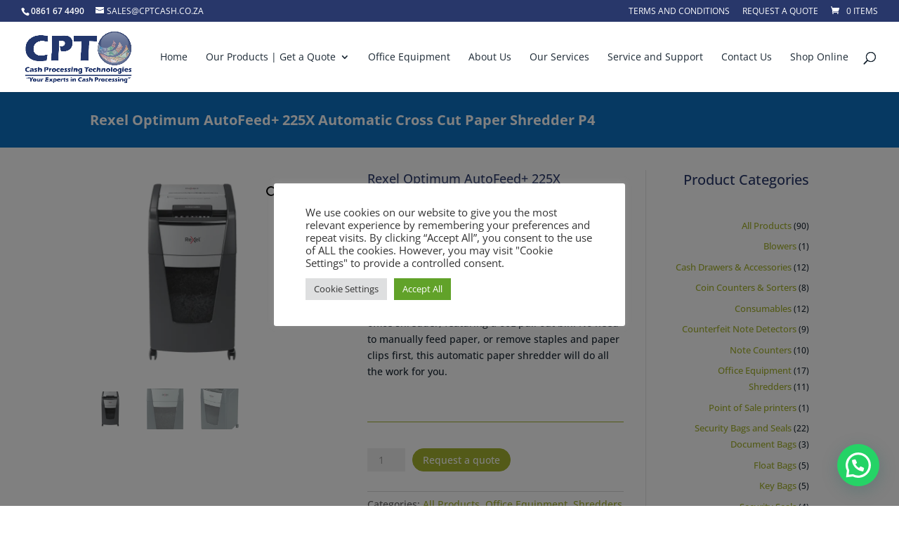

--- FILE ---
content_type: text/html; charset=utf-8
request_url: https://www.google.com/recaptcha/api2/anchor?ar=1&k=6LfmHMsoAAAAADimKUVX6yJ5qMidTi7LQ6RBamZs&co=aHR0cHM6Ly9jcHRjYXNoLmNvLnphOjQ0Mw..&hl=en&v=N67nZn4AqZkNcbeMu4prBgzg&theme=light&size=normal&anchor-ms=20000&execute-ms=30000&cb=b1cgu6yaq7qc
body_size: 49316
content:
<!DOCTYPE HTML><html dir="ltr" lang="en"><head><meta http-equiv="Content-Type" content="text/html; charset=UTF-8">
<meta http-equiv="X-UA-Compatible" content="IE=edge">
<title>reCAPTCHA</title>
<style type="text/css">
/* cyrillic-ext */
@font-face {
  font-family: 'Roboto';
  font-style: normal;
  font-weight: 400;
  font-stretch: 100%;
  src: url(//fonts.gstatic.com/s/roboto/v48/KFO7CnqEu92Fr1ME7kSn66aGLdTylUAMa3GUBHMdazTgWw.woff2) format('woff2');
  unicode-range: U+0460-052F, U+1C80-1C8A, U+20B4, U+2DE0-2DFF, U+A640-A69F, U+FE2E-FE2F;
}
/* cyrillic */
@font-face {
  font-family: 'Roboto';
  font-style: normal;
  font-weight: 400;
  font-stretch: 100%;
  src: url(//fonts.gstatic.com/s/roboto/v48/KFO7CnqEu92Fr1ME7kSn66aGLdTylUAMa3iUBHMdazTgWw.woff2) format('woff2');
  unicode-range: U+0301, U+0400-045F, U+0490-0491, U+04B0-04B1, U+2116;
}
/* greek-ext */
@font-face {
  font-family: 'Roboto';
  font-style: normal;
  font-weight: 400;
  font-stretch: 100%;
  src: url(//fonts.gstatic.com/s/roboto/v48/KFO7CnqEu92Fr1ME7kSn66aGLdTylUAMa3CUBHMdazTgWw.woff2) format('woff2');
  unicode-range: U+1F00-1FFF;
}
/* greek */
@font-face {
  font-family: 'Roboto';
  font-style: normal;
  font-weight: 400;
  font-stretch: 100%;
  src: url(//fonts.gstatic.com/s/roboto/v48/KFO7CnqEu92Fr1ME7kSn66aGLdTylUAMa3-UBHMdazTgWw.woff2) format('woff2');
  unicode-range: U+0370-0377, U+037A-037F, U+0384-038A, U+038C, U+038E-03A1, U+03A3-03FF;
}
/* math */
@font-face {
  font-family: 'Roboto';
  font-style: normal;
  font-weight: 400;
  font-stretch: 100%;
  src: url(//fonts.gstatic.com/s/roboto/v48/KFO7CnqEu92Fr1ME7kSn66aGLdTylUAMawCUBHMdazTgWw.woff2) format('woff2');
  unicode-range: U+0302-0303, U+0305, U+0307-0308, U+0310, U+0312, U+0315, U+031A, U+0326-0327, U+032C, U+032F-0330, U+0332-0333, U+0338, U+033A, U+0346, U+034D, U+0391-03A1, U+03A3-03A9, U+03B1-03C9, U+03D1, U+03D5-03D6, U+03F0-03F1, U+03F4-03F5, U+2016-2017, U+2034-2038, U+203C, U+2040, U+2043, U+2047, U+2050, U+2057, U+205F, U+2070-2071, U+2074-208E, U+2090-209C, U+20D0-20DC, U+20E1, U+20E5-20EF, U+2100-2112, U+2114-2115, U+2117-2121, U+2123-214F, U+2190, U+2192, U+2194-21AE, U+21B0-21E5, U+21F1-21F2, U+21F4-2211, U+2213-2214, U+2216-22FF, U+2308-230B, U+2310, U+2319, U+231C-2321, U+2336-237A, U+237C, U+2395, U+239B-23B7, U+23D0, U+23DC-23E1, U+2474-2475, U+25AF, U+25B3, U+25B7, U+25BD, U+25C1, U+25CA, U+25CC, U+25FB, U+266D-266F, U+27C0-27FF, U+2900-2AFF, U+2B0E-2B11, U+2B30-2B4C, U+2BFE, U+3030, U+FF5B, U+FF5D, U+1D400-1D7FF, U+1EE00-1EEFF;
}
/* symbols */
@font-face {
  font-family: 'Roboto';
  font-style: normal;
  font-weight: 400;
  font-stretch: 100%;
  src: url(//fonts.gstatic.com/s/roboto/v48/KFO7CnqEu92Fr1ME7kSn66aGLdTylUAMaxKUBHMdazTgWw.woff2) format('woff2');
  unicode-range: U+0001-000C, U+000E-001F, U+007F-009F, U+20DD-20E0, U+20E2-20E4, U+2150-218F, U+2190, U+2192, U+2194-2199, U+21AF, U+21E6-21F0, U+21F3, U+2218-2219, U+2299, U+22C4-22C6, U+2300-243F, U+2440-244A, U+2460-24FF, U+25A0-27BF, U+2800-28FF, U+2921-2922, U+2981, U+29BF, U+29EB, U+2B00-2BFF, U+4DC0-4DFF, U+FFF9-FFFB, U+10140-1018E, U+10190-1019C, U+101A0, U+101D0-101FD, U+102E0-102FB, U+10E60-10E7E, U+1D2C0-1D2D3, U+1D2E0-1D37F, U+1F000-1F0FF, U+1F100-1F1AD, U+1F1E6-1F1FF, U+1F30D-1F30F, U+1F315, U+1F31C, U+1F31E, U+1F320-1F32C, U+1F336, U+1F378, U+1F37D, U+1F382, U+1F393-1F39F, U+1F3A7-1F3A8, U+1F3AC-1F3AF, U+1F3C2, U+1F3C4-1F3C6, U+1F3CA-1F3CE, U+1F3D4-1F3E0, U+1F3ED, U+1F3F1-1F3F3, U+1F3F5-1F3F7, U+1F408, U+1F415, U+1F41F, U+1F426, U+1F43F, U+1F441-1F442, U+1F444, U+1F446-1F449, U+1F44C-1F44E, U+1F453, U+1F46A, U+1F47D, U+1F4A3, U+1F4B0, U+1F4B3, U+1F4B9, U+1F4BB, U+1F4BF, U+1F4C8-1F4CB, U+1F4D6, U+1F4DA, U+1F4DF, U+1F4E3-1F4E6, U+1F4EA-1F4ED, U+1F4F7, U+1F4F9-1F4FB, U+1F4FD-1F4FE, U+1F503, U+1F507-1F50B, U+1F50D, U+1F512-1F513, U+1F53E-1F54A, U+1F54F-1F5FA, U+1F610, U+1F650-1F67F, U+1F687, U+1F68D, U+1F691, U+1F694, U+1F698, U+1F6AD, U+1F6B2, U+1F6B9-1F6BA, U+1F6BC, U+1F6C6-1F6CF, U+1F6D3-1F6D7, U+1F6E0-1F6EA, U+1F6F0-1F6F3, U+1F6F7-1F6FC, U+1F700-1F7FF, U+1F800-1F80B, U+1F810-1F847, U+1F850-1F859, U+1F860-1F887, U+1F890-1F8AD, U+1F8B0-1F8BB, U+1F8C0-1F8C1, U+1F900-1F90B, U+1F93B, U+1F946, U+1F984, U+1F996, U+1F9E9, U+1FA00-1FA6F, U+1FA70-1FA7C, U+1FA80-1FA89, U+1FA8F-1FAC6, U+1FACE-1FADC, U+1FADF-1FAE9, U+1FAF0-1FAF8, U+1FB00-1FBFF;
}
/* vietnamese */
@font-face {
  font-family: 'Roboto';
  font-style: normal;
  font-weight: 400;
  font-stretch: 100%;
  src: url(//fonts.gstatic.com/s/roboto/v48/KFO7CnqEu92Fr1ME7kSn66aGLdTylUAMa3OUBHMdazTgWw.woff2) format('woff2');
  unicode-range: U+0102-0103, U+0110-0111, U+0128-0129, U+0168-0169, U+01A0-01A1, U+01AF-01B0, U+0300-0301, U+0303-0304, U+0308-0309, U+0323, U+0329, U+1EA0-1EF9, U+20AB;
}
/* latin-ext */
@font-face {
  font-family: 'Roboto';
  font-style: normal;
  font-weight: 400;
  font-stretch: 100%;
  src: url(//fonts.gstatic.com/s/roboto/v48/KFO7CnqEu92Fr1ME7kSn66aGLdTylUAMa3KUBHMdazTgWw.woff2) format('woff2');
  unicode-range: U+0100-02BA, U+02BD-02C5, U+02C7-02CC, U+02CE-02D7, U+02DD-02FF, U+0304, U+0308, U+0329, U+1D00-1DBF, U+1E00-1E9F, U+1EF2-1EFF, U+2020, U+20A0-20AB, U+20AD-20C0, U+2113, U+2C60-2C7F, U+A720-A7FF;
}
/* latin */
@font-face {
  font-family: 'Roboto';
  font-style: normal;
  font-weight: 400;
  font-stretch: 100%;
  src: url(//fonts.gstatic.com/s/roboto/v48/KFO7CnqEu92Fr1ME7kSn66aGLdTylUAMa3yUBHMdazQ.woff2) format('woff2');
  unicode-range: U+0000-00FF, U+0131, U+0152-0153, U+02BB-02BC, U+02C6, U+02DA, U+02DC, U+0304, U+0308, U+0329, U+2000-206F, U+20AC, U+2122, U+2191, U+2193, U+2212, U+2215, U+FEFF, U+FFFD;
}
/* cyrillic-ext */
@font-face {
  font-family: 'Roboto';
  font-style: normal;
  font-weight: 500;
  font-stretch: 100%;
  src: url(//fonts.gstatic.com/s/roboto/v48/KFO7CnqEu92Fr1ME7kSn66aGLdTylUAMa3GUBHMdazTgWw.woff2) format('woff2');
  unicode-range: U+0460-052F, U+1C80-1C8A, U+20B4, U+2DE0-2DFF, U+A640-A69F, U+FE2E-FE2F;
}
/* cyrillic */
@font-face {
  font-family: 'Roboto';
  font-style: normal;
  font-weight: 500;
  font-stretch: 100%;
  src: url(//fonts.gstatic.com/s/roboto/v48/KFO7CnqEu92Fr1ME7kSn66aGLdTylUAMa3iUBHMdazTgWw.woff2) format('woff2');
  unicode-range: U+0301, U+0400-045F, U+0490-0491, U+04B0-04B1, U+2116;
}
/* greek-ext */
@font-face {
  font-family: 'Roboto';
  font-style: normal;
  font-weight: 500;
  font-stretch: 100%;
  src: url(//fonts.gstatic.com/s/roboto/v48/KFO7CnqEu92Fr1ME7kSn66aGLdTylUAMa3CUBHMdazTgWw.woff2) format('woff2');
  unicode-range: U+1F00-1FFF;
}
/* greek */
@font-face {
  font-family: 'Roboto';
  font-style: normal;
  font-weight: 500;
  font-stretch: 100%;
  src: url(//fonts.gstatic.com/s/roboto/v48/KFO7CnqEu92Fr1ME7kSn66aGLdTylUAMa3-UBHMdazTgWw.woff2) format('woff2');
  unicode-range: U+0370-0377, U+037A-037F, U+0384-038A, U+038C, U+038E-03A1, U+03A3-03FF;
}
/* math */
@font-face {
  font-family: 'Roboto';
  font-style: normal;
  font-weight: 500;
  font-stretch: 100%;
  src: url(//fonts.gstatic.com/s/roboto/v48/KFO7CnqEu92Fr1ME7kSn66aGLdTylUAMawCUBHMdazTgWw.woff2) format('woff2');
  unicode-range: U+0302-0303, U+0305, U+0307-0308, U+0310, U+0312, U+0315, U+031A, U+0326-0327, U+032C, U+032F-0330, U+0332-0333, U+0338, U+033A, U+0346, U+034D, U+0391-03A1, U+03A3-03A9, U+03B1-03C9, U+03D1, U+03D5-03D6, U+03F0-03F1, U+03F4-03F5, U+2016-2017, U+2034-2038, U+203C, U+2040, U+2043, U+2047, U+2050, U+2057, U+205F, U+2070-2071, U+2074-208E, U+2090-209C, U+20D0-20DC, U+20E1, U+20E5-20EF, U+2100-2112, U+2114-2115, U+2117-2121, U+2123-214F, U+2190, U+2192, U+2194-21AE, U+21B0-21E5, U+21F1-21F2, U+21F4-2211, U+2213-2214, U+2216-22FF, U+2308-230B, U+2310, U+2319, U+231C-2321, U+2336-237A, U+237C, U+2395, U+239B-23B7, U+23D0, U+23DC-23E1, U+2474-2475, U+25AF, U+25B3, U+25B7, U+25BD, U+25C1, U+25CA, U+25CC, U+25FB, U+266D-266F, U+27C0-27FF, U+2900-2AFF, U+2B0E-2B11, U+2B30-2B4C, U+2BFE, U+3030, U+FF5B, U+FF5D, U+1D400-1D7FF, U+1EE00-1EEFF;
}
/* symbols */
@font-face {
  font-family: 'Roboto';
  font-style: normal;
  font-weight: 500;
  font-stretch: 100%;
  src: url(//fonts.gstatic.com/s/roboto/v48/KFO7CnqEu92Fr1ME7kSn66aGLdTylUAMaxKUBHMdazTgWw.woff2) format('woff2');
  unicode-range: U+0001-000C, U+000E-001F, U+007F-009F, U+20DD-20E0, U+20E2-20E4, U+2150-218F, U+2190, U+2192, U+2194-2199, U+21AF, U+21E6-21F0, U+21F3, U+2218-2219, U+2299, U+22C4-22C6, U+2300-243F, U+2440-244A, U+2460-24FF, U+25A0-27BF, U+2800-28FF, U+2921-2922, U+2981, U+29BF, U+29EB, U+2B00-2BFF, U+4DC0-4DFF, U+FFF9-FFFB, U+10140-1018E, U+10190-1019C, U+101A0, U+101D0-101FD, U+102E0-102FB, U+10E60-10E7E, U+1D2C0-1D2D3, U+1D2E0-1D37F, U+1F000-1F0FF, U+1F100-1F1AD, U+1F1E6-1F1FF, U+1F30D-1F30F, U+1F315, U+1F31C, U+1F31E, U+1F320-1F32C, U+1F336, U+1F378, U+1F37D, U+1F382, U+1F393-1F39F, U+1F3A7-1F3A8, U+1F3AC-1F3AF, U+1F3C2, U+1F3C4-1F3C6, U+1F3CA-1F3CE, U+1F3D4-1F3E0, U+1F3ED, U+1F3F1-1F3F3, U+1F3F5-1F3F7, U+1F408, U+1F415, U+1F41F, U+1F426, U+1F43F, U+1F441-1F442, U+1F444, U+1F446-1F449, U+1F44C-1F44E, U+1F453, U+1F46A, U+1F47D, U+1F4A3, U+1F4B0, U+1F4B3, U+1F4B9, U+1F4BB, U+1F4BF, U+1F4C8-1F4CB, U+1F4D6, U+1F4DA, U+1F4DF, U+1F4E3-1F4E6, U+1F4EA-1F4ED, U+1F4F7, U+1F4F9-1F4FB, U+1F4FD-1F4FE, U+1F503, U+1F507-1F50B, U+1F50D, U+1F512-1F513, U+1F53E-1F54A, U+1F54F-1F5FA, U+1F610, U+1F650-1F67F, U+1F687, U+1F68D, U+1F691, U+1F694, U+1F698, U+1F6AD, U+1F6B2, U+1F6B9-1F6BA, U+1F6BC, U+1F6C6-1F6CF, U+1F6D3-1F6D7, U+1F6E0-1F6EA, U+1F6F0-1F6F3, U+1F6F7-1F6FC, U+1F700-1F7FF, U+1F800-1F80B, U+1F810-1F847, U+1F850-1F859, U+1F860-1F887, U+1F890-1F8AD, U+1F8B0-1F8BB, U+1F8C0-1F8C1, U+1F900-1F90B, U+1F93B, U+1F946, U+1F984, U+1F996, U+1F9E9, U+1FA00-1FA6F, U+1FA70-1FA7C, U+1FA80-1FA89, U+1FA8F-1FAC6, U+1FACE-1FADC, U+1FADF-1FAE9, U+1FAF0-1FAF8, U+1FB00-1FBFF;
}
/* vietnamese */
@font-face {
  font-family: 'Roboto';
  font-style: normal;
  font-weight: 500;
  font-stretch: 100%;
  src: url(//fonts.gstatic.com/s/roboto/v48/KFO7CnqEu92Fr1ME7kSn66aGLdTylUAMa3OUBHMdazTgWw.woff2) format('woff2');
  unicode-range: U+0102-0103, U+0110-0111, U+0128-0129, U+0168-0169, U+01A0-01A1, U+01AF-01B0, U+0300-0301, U+0303-0304, U+0308-0309, U+0323, U+0329, U+1EA0-1EF9, U+20AB;
}
/* latin-ext */
@font-face {
  font-family: 'Roboto';
  font-style: normal;
  font-weight: 500;
  font-stretch: 100%;
  src: url(//fonts.gstatic.com/s/roboto/v48/KFO7CnqEu92Fr1ME7kSn66aGLdTylUAMa3KUBHMdazTgWw.woff2) format('woff2');
  unicode-range: U+0100-02BA, U+02BD-02C5, U+02C7-02CC, U+02CE-02D7, U+02DD-02FF, U+0304, U+0308, U+0329, U+1D00-1DBF, U+1E00-1E9F, U+1EF2-1EFF, U+2020, U+20A0-20AB, U+20AD-20C0, U+2113, U+2C60-2C7F, U+A720-A7FF;
}
/* latin */
@font-face {
  font-family: 'Roboto';
  font-style: normal;
  font-weight: 500;
  font-stretch: 100%;
  src: url(//fonts.gstatic.com/s/roboto/v48/KFO7CnqEu92Fr1ME7kSn66aGLdTylUAMa3yUBHMdazQ.woff2) format('woff2');
  unicode-range: U+0000-00FF, U+0131, U+0152-0153, U+02BB-02BC, U+02C6, U+02DA, U+02DC, U+0304, U+0308, U+0329, U+2000-206F, U+20AC, U+2122, U+2191, U+2193, U+2212, U+2215, U+FEFF, U+FFFD;
}
/* cyrillic-ext */
@font-face {
  font-family: 'Roboto';
  font-style: normal;
  font-weight: 900;
  font-stretch: 100%;
  src: url(//fonts.gstatic.com/s/roboto/v48/KFO7CnqEu92Fr1ME7kSn66aGLdTylUAMa3GUBHMdazTgWw.woff2) format('woff2');
  unicode-range: U+0460-052F, U+1C80-1C8A, U+20B4, U+2DE0-2DFF, U+A640-A69F, U+FE2E-FE2F;
}
/* cyrillic */
@font-face {
  font-family: 'Roboto';
  font-style: normal;
  font-weight: 900;
  font-stretch: 100%;
  src: url(//fonts.gstatic.com/s/roboto/v48/KFO7CnqEu92Fr1ME7kSn66aGLdTylUAMa3iUBHMdazTgWw.woff2) format('woff2');
  unicode-range: U+0301, U+0400-045F, U+0490-0491, U+04B0-04B1, U+2116;
}
/* greek-ext */
@font-face {
  font-family: 'Roboto';
  font-style: normal;
  font-weight: 900;
  font-stretch: 100%;
  src: url(//fonts.gstatic.com/s/roboto/v48/KFO7CnqEu92Fr1ME7kSn66aGLdTylUAMa3CUBHMdazTgWw.woff2) format('woff2');
  unicode-range: U+1F00-1FFF;
}
/* greek */
@font-face {
  font-family: 'Roboto';
  font-style: normal;
  font-weight: 900;
  font-stretch: 100%;
  src: url(//fonts.gstatic.com/s/roboto/v48/KFO7CnqEu92Fr1ME7kSn66aGLdTylUAMa3-UBHMdazTgWw.woff2) format('woff2');
  unicode-range: U+0370-0377, U+037A-037F, U+0384-038A, U+038C, U+038E-03A1, U+03A3-03FF;
}
/* math */
@font-face {
  font-family: 'Roboto';
  font-style: normal;
  font-weight: 900;
  font-stretch: 100%;
  src: url(//fonts.gstatic.com/s/roboto/v48/KFO7CnqEu92Fr1ME7kSn66aGLdTylUAMawCUBHMdazTgWw.woff2) format('woff2');
  unicode-range: U+0302-0303, U+0305, U+0307-0308, U+0310, U+0312, U+0315, U+031A, U+0326-0327, U+032C, U+032F-0330, U+0332-0333, U+0338, U+033A, U+0346, U+034D, U+0391-03A1, U+03A3-03A9, U+03B1-03C9, U+03D1, U+03D5-03D6, U+03F0-03F1, U+03F4-03F5, U+2016-2017, U+2034-2038, U+203C, U+2040, U+2043, U+2047, U+2050, U+2057, U+205F, U+2070-2071, U+2074-208E, U+2090-209C, U+20D0-20DC, U+20E1, U+20E5-20EF, U+2100-2112, U+2114-2115, U+2117-2121, U+2123-214F, U+2190, U+2192, U+2194-21AE, U+21B0-21E5, U+21F1-21F2, U+21F4-2211, U+2213-2214, U+2216-22FF, U+2308-230B, U+2310, U+2319, U+231C-2321, U+2336-237A, U+237C, U+2395, U+239B-23B7, U+23D0, U+23DC-23E1, U+2474-2475, U+25AF, U+25B3, U+25B7, U+25BD, U+25C1, U+25CA, U+25CC, U+25FB, U+266D-266F, U+27C0-27FF, U+2900-2AFF, U+2B0E-2B11, U+2B30-2B4C, U+2BFE, U+3030, U+FF5B, U+FF5D, U+1D400-1D7FF, U+1EE00-1EEFF;
}
/* symbols */
@font-face {
  font-family: 'Roboto';
  font-style: normal;
  font-weight: 900;
  font-stretch: 100%;
  src: url(//fonts.gstatic.com/s/roboto/v48/KFO7CnqEu92Fr1ME7kSn66aGLdTylUAMaxKUBHMdazTgWw.woff2) format('woff2');
  unicode-range: U+0001-000C, U+000E-001F, U+007F-009F, U+20DD-20E0, U+20E2-20E4, U+2150-218F, U+2190, U+2192, U+2194-2199, U+21AF, U+21E6-21F0, U+21F3, U+2218-2219, U+2299, U+22C4-22C6, U+2300-243F, U+2440-244A, U+2460-24FF, U+25A0-27BF, U+2800-28FF, U+2921-2922, U+2981, U+29BF, U+29EB, U+2B00-2BFF, U+4DC0-4DFF, U+FFF9-FFFB, U+10140-1018E, U+10190-1019C, U+101A0, U+101D0-101FD, U+102E0-102FB, U+10E60-10E7E, U+1D2C0-1D2D3, U+1D2E0-1D37F, U+1F000-1F0FF, U+1F100-1F1AD, U+1F1E6-1F1FF, U+1F30D-1F30F, U+1F315, U+1F31C, U+1F31E, U+1F320-1F32C, U+1F336, U+1F378, U+1F37D, U+1F382, U+1F393-1F39F, U+1F3A7-1F3A8, U+1F3AC-1F3AF, U+1F3C2, U+1F3C4-1F3C6, U+1F3CA-1F3CE, U+1F3D4-1F3E0, U+1F3ED, U+1F3F1-1F3F3, U+1F3F5-1F3F7, U+1F408, U+1F415, U+1F41F, U+1F426, U+1F43F, U+1F441-1F442, U+1F444, U+1F446-1F449, U+1F44C-1F44E, U+1F453, U+1F46A, U+1F47D, U+1F4A3, U+1F4B0, U+1F4B3, U+1F4B9, U+1F4BB, U+1F4BF, U+1F4C8-1F4CB, U+1F4D6, U+1F4DA, U+1F4DF, U+1F4E3-1F4E6, U+1F4EA-1F4ED, U+1F4F7, U+1F4F9-1F4FB, U+1F4FD-1F4FE, U+1F503, U+1F507-1F50B, U+1F50D, U+1F512-1F513, U+1F53E-1F54A, U+1F54F-1F5FA, U+1F610, U+1F650-1F67F, U+1F687, U+1F68D, U+1F691, U+1F694, U+1F698, U+1F6AD, U+1F6B2, U+1F6B9-1F6BA, U+1F6BC, U+1F6C6-1F6CF, U+1F6D3-1F6D7, U+1F6E0-1F6EA, U+1F6F0-1F6F3, U+1F6F7-1F6FC, U+1F700-1F7FF, U+1F800-1F80B, U+1F810-1F847, U+1F850-1F859, U+1F860-1F887, U+1F890-1F8AD, U+1F8B0-1F8BB, U+1F8C0-1F8C1, U+1F900-1F90B, U+1F93B, U+1F946, U+1F984, U+1F996, U+1F9E9, U+1FA00-1FA6F, U+1FA70-1FA7C, U+1FA80-1FA89, U+1FA8F-1FAC6, U+1FACE-1FADC, U+1FADF-1FAE9, U+1FAF0-1FAF8, U+1FB00-1FBFF;
}
/* vietnamese */
@font-face {
  font-family: 'Roboto';
  font-style: normal;
  font-weight: 900;
  font-stretch: 100%;
  src: url(//fonts.gstatic.com/s/roboto/v48/KFO7CnqEu92Fr1ME7kSn66aGLdTylUAMa3OUBHMdazTgWw.woff2) format('woff2');
  unicode-range: U+0102-0103, U+0110-0111, U+0128-0129, U+0168-0169, U+01A0-01A1, U+01AF-01B0, U+0300-0301, U+0303-0304, U+0308-0309, U+0323, U+0329, U+1EA0-1EF9, U+20AB;
}
/* latin-ext */
@font-face {
  font-family: 'Roboto';
  font-style: normal;
  font-weight: 900;
  font-stretch: 100%;
  src: url(//fonts.gstatic.com/s/roboto/v48/KFO7CnqEu92Fr1ME7kSn66aGLdTylUAMa3KUBHMdazTgWw.woff2) format('woff2');
  unicode-range: U+0100-02BA, U+02BD-02C5, U+02C7-02CC, U+02CE-02D7, U+02DD-02FF, U+0304, U+0308, U+0329, U+1D00-1DBF, U+1E00-1E9F, U+1EF2-1EFF, U+2020, U+20A0-20AB, U+20AD-20C0, U+2113, U+2C60-2C7F, U+A720-A7FF;
}
/* latin */
@font-face {
  font-family: 'Roboto';
  font-style: normal;
  font-weight: 900;
  font-stretch: 100%;
  src: url(//fonts.gstatic.com/s/roboto/v48/KFO7CnqEu92Fr1ME7kSn66aGLdTylUAMa3yUBHMdazQ.woff2) format('woff2');
  unicode-range: U+0000-00FF, U+0131, U+0152-0153, U+02BB-02BC, U+02C6, U+02DA, U+02DC, U+0304, U+0308, U+0329, U+2000-206F, U+20AC, U+2122, U+2191, U+2193, U+2212, U+2215, U+FEFF, U+FFFD;
}

</style>
<link rel="stylesheet" type="text/css" href="https://www.gstatic.com/recaptcha/releases/N67nZn4AqZkNcbeMu4prBgzg/styles__ltr.css">
<script nonce="dU_iNG8IGvSt4vjIG3XOYQ" type="text/javascript">window['__recaptcha_api'] = 'https://www.google.com/recaptcha/api2/';</script>
<script type="text/javascript" src="https://www.gstatic.com/recaptcha/releases/N67nZn4AqZkNcbeMu4prBgzg/recaptcha__en.js" nonce="dU_iNG8IGvSt4vjIG3XOYQ">
      
    </script></head>
<body><div id="rc-anchor-alert" class="rc-anchor-alert"></div>
<input type="hidden" id="recaptcha-token" value="[base64]">
<script type="text/javascript" nonce="dU_iNG8IGvSt4vjIG3XOYQ">
      recaptcha.anchor.Main.init("[\x22ainput\x22,[\x22bgdata\x22,\x22\x22,\[base64]/[base64]/[base64]/[base64]/[base64]/[base64]/KGcoTywyNTMsTy5PKSxVRyhPLEMpKTpnKE8sMjUzLEMpLE8pKSxsKSksTykpfSxieT1mdW5jdGlvbihDLE8sdSxsKXtmb3IobD0odT1SKEMpLDApO08+MDtPLS0pbD1sPDw4fFooQyk7ZyhDLHUsbCl9LFVHPWZ1bmN0aW9uKEMsTyl7Qy5pLmxlbmd0aD4xMDQ/[base64]/[base64]/[base64]/[base64]/[base64]/[base64]/[base64]\\u003d\x22,\[base64]\\u003d\x22,\x22ScK6N8KQw65eM2UGw6bCol/CusO9eEPDokTCq247w5TDtD1rCsKbwpzCkWfCvR5ow7sPwqPCq3HCpxLDrkjDssKeBMOJw5FBSMOUJ1jDsMOmw5vDvE0YIsOAwovDn2zCnlV6J8KXX3TDnsKZTQDCszzDoMKED8OqwpRvAS3ChirCujphw7DDjFXDqsOgwrIALhpvSiZWNg4FIsO6w5sWf3bDh8O7w6/DlsODw6HDvHvDrMKxw6/DssOQw5Q2fnnDtGkYw4XDrMOsEMOsw5/DliDCiFYxw4MBwr96c8OtwrrCjcOgRQxvOjLDjwxMwrnDgMKMw6Z0T0PDlkAAw7ZtS8OfwprChGEUw59uVcO3woIbwpQOfT1Bwqg5MxcKNy3ChMOaw7Qpw5vCrHB6CMKZTcKEwrdHKgDCjTI4w6QlI8OTwq5ZPkHDlsORwr0gU349wp/Cglg6CWIJwrV0TsKpcMO4KnJWVsO+KRjDgm3CrwI6AgB8VcOSw7LCoWN2w6gYLlckwpJDfE/CkTHCh8OATHVEZsOFA8Ofwo00wqjCp8KgS1R5w4zCvWhuwo08DMOFeDEUdgYcZcKww4vDkMOpwprCmsOsw4lFwpRjYAXDtMKuUVXCnwlRwqFrfMKpwqjCn8KNw4zDkMO8w7cswosPw5TDvMKFJ8KTwojDq1xrcHDCjsOkw4psw5kBwq4Awr/ClgUMTiF5HkxAfsOiAcO6RcK5wovClMKZd8OSw6hSwpV3w74cKAvCiSgAXz3CpAzCvcKqw4LChn10TMOnw6nCr8K4W8Onw4vCjlFow4XCr3AJw7ldIcKpNFTCs3V7aMOmLsKdFMKuw70WwpUVfsOfw7HCrMOeREjDmMKdw7rCssKmw7dSwoc5WWo/wrvDqGkHKMK1fMKrQsO9w4EJQzbCqnJkEV9NwrjChcKTw7J1QMKyPDNIHDokb8OkaBY8C8OmSMO4GGkCT8KXw4zCvMO6wo3Cs8KVZSjDrsK7wpTClRoDw7p7wpbDlBXDs0DDlcOmw6jCjEYPbFZPwptYGgzDrlHCjHduGkJ1HsKLcsK7wofCjHMmPy/CocK0w4jDuxLDpMKXw4/CtwRKw7ZHZMOGOytOYsOmSsOiw6/CmSXCplwfKXXCl8KoMHtXbkt8w4HDpMOPDsOAw4Ysw58FOnNncMK+VsKww6LDh8KXLcKFwr4UwrDDtxLDtcOqw5jDgk4Lw7cXw7LDtMK8C3wTF8OIIMK+f8Onwqtmw78MAznDkE4gTsKlwowbwoDDpxfCtxLDuT3CvMOLwofCrsOEeR8SS8OTw6DDlcOpw4/Cq8OWPnzCnl/DpcOvdsKPw59hwrHCusOrwp5Qw45DZz0tw53CjMOePcOyw51Iwq/[base64]/RMOuwr1Gw4fDs8O1CwRpfcOhPmE1Y8OKblbCpw9sw4fCgkdPwqfCvgnCrw4wwpI6woHCq8OSwrbCkiAOU8KWWsK9Uw9jWRPCmRjCocKswpjDkTY3wo3Dj8KaHcKtHMOkfsK1wpbCr27DpsO0w48rw4pswpnCiC/CixUNOMOtw5TClMKOwqU7Q8OJwqLCscK7MTTDhyPDmRrCjk8FfmPDlMOGwoFJfH/DpWNqAmgSwrs5w57CgS5ZVcO/w6wncsKXZzgGwqUoMMKfw4g4wp19EkoZRMOYwqhCSl7DucKSMcKiw54VM8OVwrNfW0LDtXHCqQfDrgjDlUJBw68sQ8OYwqgaw6o1R27CvcO3D8K5w43Dn2XDogZbw5vDgkvDsHzCj8OXw4/[base64]/[base64]/Dt8Klw6nDpw4Ic8OKZcKYExLDli3Dn07Do8OufR7CsipiwqR+w77CrMKdG3tmwogGw63CoGbDjH3DqjDDjcOBZSzChkMUAmUHw6RAw5zCq8OUUjtww7sSbH0PYn4xERfDscKMwonDm2jCtUVyOzlXwovDhk/DiS7CqcKVIVfDmMKHbT/CoMKyCx8uJw1eHVpsHkjDlw57wpppwpQmMsOPTsKZwqfDkRhgIsOyfEnCicKkwpPCqMO9wqTDj8OXw7jDkTjDn8KMGsK3wrJCw63CkU3DvXvDnXwrw7Voa8OUPHrDpsKvw452ccKOMHnCkz4zw4LDrcOtbcKhwq5/[base64]/DlGkqworDkgDDhcKnI8OXMwZhw7rCijwkwptgU8KNP0zDscK8w74twpXDs8K7VcOzw4I7NcKYe8Oyw7gfw5hkw4zCh8Oawo8cw4TCqcKvwq/DosKcOcOvw7MraXBLDMKBeX7CrEjCvyjDlcKQV1Brwoc5w69Jw5nDlyhnw4HCqcKiw60NMMOjwpfDjBAwwoRUY2/CrV4hw7JJOh15HQXCuyMBG1VQwo1nw65Pw6PCo8Kkw7TDnkjDpzFNw4PChkhrbjjCt8OVcRg9w5FQHAjCmsOfwrHDuiHDtMKbwq84w5DDscO8HsKnw6Mtw4HDkcOsQMKTIcKCw5zDtz/[base64]/[base64]/wrc7DQYqw4tPD8K5V8K/w6XCqnrCnRjDjijDkMOPworDusK6I8KwKcKuw74zwpgYNCVBbcKfTMOSwrs9JEliBgwDf8KlLSlbUxfDgsKWwosnwo4oIDvDiMO4csO9IMKHw7jCsMK0SCp1w6HCgwhYwrBKDMKfW8KXwoHCoCLCtsOoa8KUwqhFUSTCo8OGw6VSw74bw73CvsOWQ8KtdQpQRMO/w7rClcO/wrQyX8OTwqHCs8KHSkJlRsK0w4c9wo0jd8OJw78uw6U6V8Omw7kjwrQ8FMKawo1sw4XDsgDCrmjCgsKIwrEfwqLDjXvDpBAuZ8KMw51WwpvCoMKqw5DCrnPDrcKowrxzak/DgMOMw4DCpQjDtMOlwoDDgVvCqMKKY8OEVUcaO0fDvTbCtcKZdcKyfsK0Okt3bSxiw5gww5rCt8KGH8KzDMKcw4RTXz5fwpdGaxnDqRJFQFvCsjfCqMKIwpzDt8ORwoBONmbDpcKJwr/DjztUwqwWVcOdw6DDli/DlXxkF8KBw7MPbAAyWcO3KsK+WjPDli3Cnxg/w7DChVJnw5fDsSFpw5HDqDl5ZQgmUVnCrsKUURd/SMOXZgIbw5ZQDR16GlMvTCcgw7bChcKFwoDDsSnDtzltwrkiw7vCq0PDoMO8w6U3XB8SOsOhw6nDqXxQw7fCqMKtY1fDosOZEcKbwqoIwpPDrWUHEWspIh3CoUN9FcO/wqYPw5NcwpNFwoHCtMOjw6Z4RVMaQ8KZw41TU8Klf8OYPTXDu0Rbw53CsHHDv8KdR0HDv8OHwoDCiHwdwoXChcK7f8ONwr/Dnmg9KwXCpcKLw7jCu8KRODAJShQoXsKEwofCtsKAw5LChlDDmgnCnMKYwpbDt3s0HMKIfMOQVn1pcsOqwqA2wrwUV3fDpMOIVz1ICMKdwr7Cmx5Mw7l0VWA9RxHCvW/CjcOhw6rDh8OoOCPClcKzw4DDrsKxNDdoBGvCkMOBQ3fCrTURwpZ7w450E2vDmsOjw59MO0h8QsKJw7BcKcKWw5wqOHBiXirDg0UCY8OHwpNHwrfCp0fChsOcwqJmV8KWfnZoJlsswr/[base64]/Ci8Kww5fDr8Obw67DtsKCw7PCgcKCwpdbw4lwBsOVYsKIw4h2w6rCtR17AmM7LcOyIyxWWMKeKhbDqiNGa1s1wrDCosOhw7rCqcKmZsOuIMKBe2VZwppTwpjCvH8bTMKvVXrDpnrChcKvODLCrsKLNsOyRQJFOsOlCMO5A1PDvgFiwp8zwqFna8Olw4/CucK3woTCosODw7w7wrN4w7fCiHrCj8OrwrnCkCXCksOHwrssJsKHOS3CkcO6LsKtb8Khw7fCnxLCicOhc8OPLhsYw6bDhMOFwo0yKsONw6nCuzrCi8K4LcKYwodBw5XCl8KBwrrDnwNBw5EAw7PCpMOGAMKAwqHCg8O/QsKCMCZ5wrtBwpJXw6LDpjrCpcKhLysVwrXCm8KKVn0Tw4bCj8K4w4Y0wqbCnsOQw6DDripBfXLDiRIGwpvCmcO0HzzDqMOWR8KdQcOjwqTDqUw1wpzDhhEuNVnCnsOITXoOTg1rw5RHw5ErV8KTSsKdKC0GBVfDrcKIJkorwoNLwrZPGsOeDUQiwpbCsBFGwr/DpiBgwo3Dt8KFUAhCSUgSIzAtwoLDs8K9wrtGwrbDsmXDgMK/PMKoJknDl8KDdMKWwqvCsBzCrMO0SsKLSG3ChQfDtcK2CDDCg2HDn8K5T8K/Cww1JHpSPWvCoMKow5QiwoVKISlLwqbChMKYw6bDjcKsw7vCohA/K8OhGBzDgiZZw53Dm8OjVMObwrXDhTPDiMKpwoQhBsKdwofDo8O8QQAYdsOOw4PDpHoKTXtrw7TDpsOUw5UaXRfCqsK8w6/DoMOrwq3CgBJbw5Bcw6/CgAnDjMODP0FxKDIAw61XIsKpw79SI3TCssKBw5rCjVwIQsOxPsORwqN4wrtCL8KqPHjDqC4Xf8Osw7B8woNAWnE6w4AJMFjDsQHDhcKEwoZvPMK2KV7DqcOTwpDCmB3CmMKtw6vDo8O9GMO3CWvDs8O9w6PCjAElVmTDukvCnD3DvMKYW1t5bMKRF8O/DV0YKBosw5ZlaQzCpW9XLSdeZcO6Rz7CmcOswrTDrA0TLsO9SBjCozbCjsKhfTV9wrxQal3CtUVpw4XDoxfDisKFeiXCqcKfw7kyGMOoG8OXSlfCpTUgwpjDnjLCg8Kjw73DpcO/Ghlgwp4Mw5E0LcODAsOxwovCp1xDw7PCtgxzw5rDlWbChFc/wroZZMONYcOrwqwyAEnDlC0FF8OGG3LChsOOw5VtwpMfw6p7wp7CkcOKwonDggbDqH1bX8KDTF0ROEDDrFlZwoLCjRfCocOkRwFjw7EeJU9Fw5/Ci8OwO0vCjmkWVsOzIsKkDMKgN8O/wp9rw6fCpScPJVjDnmLDrnLCoHlUfcK/[base64]/Cpy3CsWEMwoHCp8Kjwrdrw5DCtcOyS3QUbcOHfsO1wq9qV8O9w5pZVUY0w7fCpxE0WsKGXMK4J8OQw5sNfsK2wonCjA03MB0gW8OHAsKzwq8saxTDsFoYdMO7wp/DtQDDjT5Dw57DjhXCksKaw4vDvRAqVnNVC8O9wroSFMOXwr/DtcKlwp/Dkz44w5pdaF58PcO8w5LCuVMjc8KYwpjCuV4iM3PClTw2eMO8E8KIdB/DisOMRsKSwrQgwrrDvTLClgx5GCt7Kz3DhcOpE2nDj8K5AMK3CVRHGMKkw6x3WMKTw6hBw53CkRzCnMKsVG3Cg0PDulbDp8KLw5teScKywozDs8O3HsOYw5zDtcOPwqxfwpTDocObFjM4w6TDsXsURF/CnsOJGcODMR1VUcOXHMKGSwNsw6McQh7CrQjDnWvCq8K5RcOsNMKdw65MVmg0w6p7OcKzQy8HCRPCisOmw6oMIWpNwrxhwpXDtAbDg8O5w7bDtHA+A1MDaHQtw6ZAwp99w48jMcOQdsOIX8O1dxQGFQ/Dq3o8VMOSQ1YMwrLCtRdCw7DDj3DCmUHDtcK8wrvCtMOhOsOpbcOsLGXCsi/Co8K8wrHDhsK6ASzCi8OJY8Kiwq3DhTnDt8KbTMOvM0hUUlpmD8KtwqTDqUvCr8O2UcOnw5rDmUfDlMO6wrJmwrxywqJKCsKfF3/DscOpw5DDlsKbw6kdw7IgexPCtmQtRcOQw7bCumHDgcOefMO8dsKsw6p4w6LCgSXDuX5jY8Kza8OuD25REsKtfMO4wpcGOcOTRFbDi8Kdw5HDmMK8a1/DjGQibsKpI3fDgMOtw7pfwqo4Z24iHMOheMKuw5nCqMKSw5nCk8OxwozDkXLDocKvwqNXLyfCnmHCicKgfsOuw4/DhlRqw4DDgxc7wrzDg0bDjld9R8K4wqNYwrVqw5HCosOpw7bCvHdwURzDs8OsShZKXMKjw6QhVUXCiMODwrLCgjFSw40cR0IRwroIw7/Cu8KkwrMDw47Cp8OSwqsrwqAKw6sFA1LDqzJNFQYHw6oNRzVSIMK7wqXDmDV5YHkUwoTDvsKtEQ0XGEsnwrfDvsKCw6nCmsO3wq4GwqPDssOEwpZ1WcKHw53Dv8KYwqvCjHN2w4jCgcOfYMOhO8KRwoTDhsOceMO1S28feCrDpzwNw4cqw4LDoW/DoinCmcOxw53DvgPDs8OUZh3DjkhxwrYcaMOuBlrDjmTChk0NIcOeAh7ChDE1wpPCrgc+woLCuh/DoQgxwpJkLUc/woVAwr1LYzfDiFFFYsORw7cywrXCocKAWsOkb8Kpw6jDksOgfl5sw4DDq8Knw49hw6zCpn/CncOUwohDwo5swoHDq8OZw50mVgPChH0iw6cxw6PDucO+w6IREE9mwrJjw7PDoQPClMOjw7skwrh8wq4GbcKNwozCskkxwrMAJicxw4DDuFrCgUxrwqcdw5vCm3nCrkDCh8KOwqtgAMO0w4TCjyc3AsOWw4Imw5tVDMKLVcKSw6hnVT0Ywr4Xwp0dLCl/w5Esw5Nvwqo1w7w4CV0kQDQAw7kEABI+O8O9eFLDhlh0XUJCwqxyScK5SX/DmGjDnH1Gay3DosKbwrUwakDDikrCjkzCkcOXOcOoCMOTwoZHWcKAQ8K0wqF9wqbClFVbwoFTQMOpwprCj8KBQ8OsdsK0fRzCnMOIXsKzw7o8w45CHHAvfMK0wpLDuELDn0rDqmLDucOQwpJ0wotQwo7CtnxtLU1Uw6VvYRTCrAk0VRjCrzvCh0ZrJzUlBF/Cu8ObOsOvZ8Olw4/CmDzDhMOIIMO+wr57QcOaHUjCksO/ZmNpE8KYFVnDhMKlRDDCtsOmwqzDrcKgXMO9LsKOJ1c9P2vDn8KjJkDCsMK1w5/[base64]/DkMKuwr3Ck8O+LMKMw5ggIsK/TcKFGMOoC8OBw4Maw4oew4vDlsKSwq1hUcKAwrvDoTVCSsKnw5pYwqIHw5prw7JjUsKrKsO0C8OdDBYDLCQhfnvDl1nCgMKDVsKewqZeYHM9GMOZwrHDnTPDl0F8PcKmw6/Cv8Osw5bDqsKdMcOjw4zCsiDCucOnwrPDjWgUPcKawot1woM2wqBNw6ciwrRwwqFfC0Q9JcKCGsOBw5FHOcKXw6PDlsOHw7DCocOjQMKpHiTDrMKAfwtZI8OaIDzDscKJasObEi5iEsKZA1xRw6bDiDonC8Kow70tw5/CscK8wrvCrcKWw6jCpgPCrQTClsK7CyUDSAh8w4zCnwrDkhvCsXPCr8Kpw4MZwoQiw75fXXNwcR/CslIhwoYkw714w6rDsxDDmw/Dk8K8I1VRw6fDl8OMw7jCqCnCnsKUd8OOw7Jowr0cXBRuWMKLw6zDvcOVwrrCmsKgGsOEdlfCsSZGwrLCksObKcOswrtuwp1EFsKRw4V2f3zDo8OCwoV/EMOEEQLDsMOZR2ZwfiNAHW7CmDkiOALCs8K6FGJeT8OiUsKHw5DCqnbDtMOkw6Uzw53CgzXDuMKABEzChsOzWcKZI1DDq0XDg2RPwqdmw5R0wo/Cu0XDjcOidiXCsMOlNFbDpnnDixI0w7PDvw8jw54kw67CnGAZwpk4ccKbL8Kkwr/[base64]/SMOFw6bCmcK5wrpoZx0lw7p6IjfDhsKqw484EynDqUrCqcK/wp44UB9VwpXDp14qw5wmCRbCn8OTw43CsTBUw4E6w4fCkTDDsw0/[base64]/[base64]/CoAtvwpkJe3/DscKDO8OBe8KEwrMGwp/CsBBdw5HDicKUZsO9birDgMK/w7taIgvDlsKOVHR1wogEd8Onw5sGw4nCvSvCoibCoTXDr8OGPMKnwrvDjirDssKywrHCjXpqKMKUAMKdw5jDk2HDscK8a8Kxw4TCjMO/[base64]/Cv1vCgcKywqTDgARnfE1aw597NGvDmxVuw5p8GcK9w4HDo2bCgMOhw5dXwrLCm8K5bMKXPGnCjMOiwo7DtsK1Q8KNw6TCj8OnwoABwpwrw6h0wr/CqsKOw7UXwqLDn8K+w7rDhAl/HsOmWMO/Um/DkDQTw4vCoicdw4vDqA9IwqcHw6rClyjDvUJ4BsOJwqxqHMKrBsK3JsOWwq8CwoXDrUnCvcO6OnIQKTTDkWnCow1AwopcFMOlIGciMsOpwrjCgWxwwoNvwrfCsipiw57Dm0s7fR/[base64]/Cq8Kjfg/Cv3XCq8KDw7MRS8KXBlRkw67CsFHCik7DgcKSBMOmwoPDqGUeYXnChwjDqHnClww3eirCg8OJwoAWw7rCvMK0Z07CuDpYa3XDicKIwpTDiU/[base64]/ZcKJw5ImwoJJNsKewoIlPxEaw4BzcMKow4p9w43DvMKGOEvCqcKPXBUmw6cgw6tkWDHCgcKIG3XDjCsnPgk2eSwXwrptWCPDsR/[base64]/DjsKfw5BYVQbDjMOWW8K+w7YXNcOqw6DCtcOow4rCscKHNsOtwp/DmMKrMRk9VlQWOEEAw7Aibzw2ISAkU8K2GcKQGXzDmcOwJwISw4TChAHCksKhN8OpL8OBw77CryEuFXEQw5dIRMKDw50YM8O8w5rDkhDCqgEyw43DuWZ0w4puF19Dw7HCmsOsOmXDtMKANcOGbcKyaMO/w6DCi3zDl8K9B8O4MUrDrX/Ck8O4w4jCkSJQCMO+wqh9H2BtbhDCqEhuKMKjw64Ew4JYX0TCgH/Cszdmw4phw7vChMOWw4bDnMK9KwgDw40Cf8KafF0WCAfDlXdAayp2wpMxbFRBRRFIT1tEJg0Sw6k+F0bCocOOUsOrwqfDnSXDkMOcTMONUnBUwpDDssOdbCsVwrIeOcKbw6PCrxLDicKWXwrCi8Kbw5DDo8O4w7cSwrHCqsO/e0U/w4PCl2rCtUHCjEEXDRgeSB8Wwq7CgMO3wowmw6zCscKfUFrDr8KzYA/DsX7DvyzCrRpkw4sMw4DCikRjw6jCpT1YGVHDvxg8HxbDkwcOwr3CrsKWPMKOwpHCm8Kab8KpBMKkwr99w7RnwrHCtxvCkxdVwq7CmA4BwpzCtDPDj8OGYMO5eFlhBsOoAAMbwp/CkMO/w49kTcKHdm3Crj3DvHPCvMKrG0xwUcOzw5HCohLCuMOzwonDoHkcal7DlsO/w6rClMOpwrjCnjpuwrLDusKvwoB2w70Qw6AFQV8/wprDo8KAHl/[base64]/CtDE2w7V/wrY/[base64]/XcKTwpA5UMOSwqtYw6fCo8ORPA/CtMKNcGrDlzU9w40xY8KgUsOdP8OxwpA4w7zClyNZw68yw5pEw7J5wplceMOnI0N4woJ/wrp2ATHCkMOLw5fCm0klw6lLcsOUw73Du8Kxfj93w6rCjGnCkgTDgsK0flo+wqbCq2I8w5/[base64]/ClcOjwowCwrTCi2rDlsKaOUXChcOuw7ENwqQ6wqrDr8K4wokmwrHCu0PCosK0wpFVBjDCjMK3WW/[base64]/Cp8Ksw4TCnERAwqYow4BtwobDlgfCisOCGxgEw7QpwqXDlsKZw7TChMOnwqhTwpPDo8KCw5HDq8KbwrvDuj3DmXxoCxs/[base64]/ClRwGHE8nw40AwqxMDFoqT8O8w4PClsKsw7TCnjbDngM7IcOLecOFfcO/w7LCg8O9ZRbDpTFWOi3DjcOvMMOtBGsJbcOtMQ/DksKaK8KhwqLDvcO0P8ObwrDDp2/Dhg7CnFnCpcKXw6/Dm8KhIUsjDSRERU/CksKbw57DtMKvwrXDtMOPRsKWGS9qDHIow4wkecOGNyDDrcKCwqQ0w4DCg0UUwqHCqcO1wrnCtz/[base64]/[base64]/[base64]/w4FFEcKDXcKILsO/RcKZw7kdwrAVwpIGT8OKY8K6UcOgw6jCrcKCwqXDpzZRw6vDkG0WDcKzC8KQb8ORZsOJVAg3ccOcw4jCi8OBwp3Cg8OdRXxTNsKsfHxNwpDCoMK0w6nCqMO4GsKBBhkLQjIFW11wb8OZdsK3wo/CvsKIwoYOw4XDqcOOw5t1PsOxYsORa8Oiw7Y8w6XCmsOvw6HDnsOywoBeInfCmgvCucOleSTCisKjw77CkGTCvkzCjsKGwox6IMOSWcO+w4DCmgXDoBVrwqPCisKUZ8Ofw7HDksO9w7RSNMOyw4rDvsOiNcKKwpJQd8KCbQrDkMKew7vDhmQQw7TCs8KWYk/[base64]/[base64]/wovDk8Knw5suVn9dw69MworCu8Ozw555woUFwqLCulsmw6hkw75kw7cbwpNlwr3CicOtE2TDoyJRwqBHZFwFwq7CqsO0LsOrB2LDsMKXWMKcwr7DmsOXCsKpw4vCm8OdwpNew58zDsKFw40xwp0CBQ94NW1sJ8KuYl/DkMK9dsO+S8K/w7ZNw4dtSCUlYsKMwoTDqxtYesKEw7vDsMOKwo/DvwkKwpnCpVR1woA8w7BYw5TDmMKowoN2ZcOtDVIYCzvCsxd1wpJ/BVguw6zDg8KLw7jCkFYUw7fDm8OkBSbCs8O4w5bDuMOJwoPCqnjDnsKrUMOnTMK+w4nCscKYw4TDisK1w5vCg8K9wqdpWBAkwq/DnmLChwRVNMKVeMKHw4fCjMKCw7lvwrnChcKswoQgQBUVLStRwrwTwprDqcOYbsKsPAjCn8Kpw4HDgcKBBMO3R8OmNMOxfMK+SFrDphrCixXDjHXCusOnMVbDpl3Dj8Kvw6E3wpbDvyFbwoPDisOxScKrYWdJfk8Pw4piUcKhwrjDlnd/EMKJwpILw4osH1TCtlhdX2A4ABnCgVdtRBTDtSDDh1pow43DvW5lw5rCl8K2Sj9twp7CvcKew7Nkw4VHw55YfsO5wqzCqg/DmHvDu39fw4TDlX3DlcKNwp4VwoMLQMOhwqjCvMOqw4Z2w4slwoXDlS/CmkZuTgnDjMOTw4fCssOGa8OGwrHCoX7CnMOcM8KEIlJ8w7vCu8OHF2kBVcKNdAcQwpswwoQ0w4dKasOwTknCv8K4wqEfdsKBNzFYw7J5wrvCjzASZsOENBfCn8KTJQfDgsO0LRJdwpNhw446QcKRw5jCp8ORIsO1bwsvw63DkcOxw4kREMKkwoE+w5PDiApjUMO/WCLDgsOBXAjDpEXCgHTChcKLwpfCicKwIj7Cq8KxAzIbwpkMPDh5w50/[base64]/ax0SdEzDoFvCgsKsJVrCqgYSZMKQC0TDg8O4BkjDgcOWScO/Cgcdw6jDocOkdDLCu8ORVEPDkxkGwp1XwpRqwpoYwrAcwpA8fEvDmm/DqMOhLAsyMDTClMK4w642HwzCicOdNxrCszLChsKWA8KyfsO2JMKcw4FywonDhXbCgiLDviYhw5fCm8OnDyhMwoBSeMOzF8KRwqNdQsKwB0lYWFxCwokdFiHCiW7CnMObaAnDh8Kjwp/DisKudzMUwozDgsOJw4/[base64]/[base64]/w4MbCjpdS8ObKcK8Gn3Dty80RUDCjXJOw4l3OGbDqMO2K8OhwqrDiGvChMOOw5XCvcKqCz47wrjCr8KDwqV7wp9tOcKUCsOLXMOjw6haw7DDukzCpcOOQh/CnTHDucKLXDTCgcOrRcO/w7rCn8OCwol3wq96aF3Dg8OBH34jw43CllfCuAXDpwhtPSgKwrPDnHwUFk/[base64]/DhVPDmGfCssO0NVTCscKLN8KVwpTChFRCB0vDvA/ChsOtw4QhHcOJF8Opwrd3w6gMbQ/[base64]/wrPCksKVwroqKTPCmcKlE2Npw5jDji5gwpTCji5LXGAXw65QwrdBdcO7Am/CplHDmsKnwrbCrBxAw4zDhsKKw7bDosOYaMOMXFPCjMKIwrTCoMOHwohSwrbDniMOZhJqw5zDlcOhflwBS8Khw5R6aEHCl8OuEh/CsUxUwqQAwohhw4RjPSELw4zDosKUTTvDmjI+wrLCsglQX8KQw6DCgMKSw4Flw6drUcOFCm/ClhLDt2A1OMKAwqs8w6bDmhFvw6lhZ8Kxw6PDpMKoJyPDhFlYwpbCkmlfwrU5YmjCvXrCs8KLw7HCpUzCuGrDlT1yWsKswrTCp8OAw6/CqhI3w4LDv8OSbnjCo8O7w6nCj8OBaBQHwq7DjAsCHRMRwpjDr8OBwo7Cvm4VKGjDpzDDp8K6UMKpMX5Hw63DjcKhEMONw4hvw55wwq7CiRfClzwtLzPCg8KzZ8KUwoQpw5bDqmbDrnQWw5HCkXnCtMOJPmUxFlBpaUbDiyF9wqjCl1vDnMOIw4/DhxjDt8O5YsKuwqDCicOYO8OQdDLDtDEkJcOuXx/DjMOoVsKZF8Kdw6nCucK6wpAmwpvCpHXCuDNKV3dkVWvDiGHDgcKIWMOCw4PCiMK8w7/CpMKLwptpdWcTeDQqQGcvSMO2wqnCjSHDrVQOwrlKw67Dt8KHw70Ew5fDocKSaywqw4MFVcK8AwDDgsOLW8K9RR8Rw67CgBbDmcKYYVtqN8O4wqDDphsuwqDCp8OnwodTwrvCigJJSsKAUMOKRU/DjcKtQ3lYwo0DXMOKD1nCp2VfwpUGwocuwqRZXVLCkDHCknHDsQbChGbDn8ORJyZ0UBUQwqvDrEQlw6PDmsO3w6Mdwp/DisO8fgAhw7xgwp17JMKSYFTCqF/[base64]/w6QwCsKHw6NMIcKSwq7DtXfCjl/Cl2t7w41bw43CvzrCiMOSesOEw7PDiMKDw4VFaynDgD8Bw51WwqwDwowxw4EsF8OyQEbCq8O8w6/Dr8K/ZnYUwqJpTWhAwo/DqCDCrGQ0HcOMJHzCuVfDo8KswrjDjyQ1wpDCicKpw7kHYcKfwoXCnRTDgl/CnxYywq/CrnXDgUhXCMOtA8Kdwq3DlxvCnhDDs8KJwoE1wqVQWcOaw5w1wqwQa8KUwqIuAcOCT0NvG8KlCcOhCV1KwoAtw6XCpcOwwoU4wr/CtA3CtiIXNU/[base64]/[base64]/DlSN5w7lkw7zDs1jDtWvCrsKrwq53e8OPOcKXGyjCqsKtVcKswqJSw4jCrEx3wrsGJE3Djhc+w6QhPT5lakPCv8KTwpzDvsKZXDZdwoDChmgmDsOdRQxGw6NSwpDCjWbCg13Dh27Cl8ObwqwEw5V/wr/CssOlZ8KSVCvCosKqwopQw4dsw6VJwrh8w6h3w4dnw7cDN3pzw7c8GUUuQBfCgUEswp/DucKow73CkMK0G8OaPsOWw6VUw5dBfULCsRQtdkwxwoDDnDE9w6nCisOvw7o0BDhbwqbDqsK1SELDmMODG8KEcRTDrHJLPg7DtcKocn9dP8OuKlbCsMO3DMKIUzXDnlBQw4nDt8OtM8ONwrDDslDDr8K5SFTCvXBXw6Z4wopGwoNAcMONBW9XWjwRw7QpBBTDncK/b8OUw6rDnMKYwpMNRHDDjnjDnABbewrDqMKcJcKswq40aMKbG8K2b8KzwrcMURo1dzzCqcKdw7kawrPCmMKcwqQcwq5bw6plGMO1w6cnWcKhw6xhBmHDnzJiDhrCjHXCjw4iw57Cmz7DkMKOwpDCujMTUcKEdXJTVsOYX8OCwq/[base64]/DpcKYGsKiV1vCok7CsVzDo03DucOqwrbDqsO5w6Q/RcOZO3VtRA4hJCvCqEPCrwvCn3nDhV4JXcKgNMKywrnCnDDDrWTCl8KORRvDqMKdI8OawpLDssKxUcO6F8O3w5I5OEQsw5HDqXnCssKYw73CkS/CiETDoAd9w4XCicOYwp8RIsKuw6rCijXDmMKJIwXDtsKOwqEsXA1iHcK2Nk5gw4ILT8OywojCqsKZJcKdw4rDrMK1wq3Chk1rw5dawqJRwp3CvMKkQ2/[base64]/AgghIsOuLFAowqAww5F/F8Ogw7TCvDISwqUgF13DjyHDs8KGw5ABOcKZFMOIw4kUOxfDvsKlw5zDpsKzw6fDpsKpc2DDqMOZAMKlw5NFWVlHPDfCjcKVw4/DpcKEwpjDiRRwHF93biDCpsK/SMODRcKgw5LDtcOWwo5ieMO0R8Kzw6bDpsO3wq/CsSQ/P8KpRRESY8K6w48bOMKVTsOcwoLCuMKYemB8DG7CvcOnY8OFS3l3TCXChsOSPHJcJWQTw59jw40HW8O0wq9uw57DhSNOe3rDsMKNw6EDw6UsKCspw4rDsMKxBcK7EBnCosOYw4rCrcKow7/Di8KuwqbDvnzCm8Kaw4YGw7nCrcOgEnrCmXhxbMKfw4nCrsOVwq5Zw4Y9UcO+w6NWGMO7X8O7wp7Domk+wp/DmcO5V8K7woEvKWEWwohLw5XCq8OpwovChxbCqMOYZRrChsOKwqTDqmI7wphRwr9KacKQw5EuwqfCuiIdGCNdwqXDml3DuFIuwp0iwoTCt8KYLcKPwrwSwrxGXsOowqRFwrszw5zDp07CjsKSw7ZJDypJw4hzOwvDrD3ClndUdTB7w4MQG2pDw5A/HsOHLcKWw7LDuzTCr8OFwo7CgMKxw6dlLTTCqFo0wrE+NcKFwrXCuF4gNSLCmMOlYcOqJFcNw5zCjQzCqFF/w7xKw77Cq8KBFQp2JmNYYsOCR8KpdsKRw6HCvMOAwpQDwpQuVUbCosOfPzVcwqXCtcKtSHB2TcKUFS/Cq3QYw6g0HMKDwqsWwoFVKmIxDAcnw4IiBcKow5zDrwwAeCHCvsKkQUTCvsK2w4xPPUoxHUzCk2/[base64]/X2/ChW0WGMKTQMKYwpfCqsOGw4fCkRPDgsOawphBZ8KmwrpWw6TDiV7CvSfCnsKhGwPCr1rClcOwLkfDscO+w67DuB9FIMOtYQ7DhsK8TMOQecKqw5odwpxTwovCusKXwr/Co8KPwq8zwo3Ci8OXwrXDumjDuXtjAz4QbhVBw4Z0CcO+wodSwpDDiVwhCm7CkX4mw7UVwr1jw7HCnxTCqX9cw4LCi3x4wqbDvSDDt0VEwqd/w6wRwrMbXF/DpMO3RMOZw4XClcKewowIwpgTU08ZeRwzB13CqUJCf8OVwqvCjC8MRlnCsjd9dcKvwrHCn8KeQcOLwr0hw5ghw4LCkgdgw45xJBx3cQJVNcKAFcOSwrciwqDDq8K1w7tODMKhw7xsCsO1w40WLyYKwptjw7/Cu8O0LMOdwpLDhsO4w7rCnsK0UmkRPTrCpyp8F8OzwpLDjzvDjzzDjRvCtMO0woAqOhPDpljDnsKQTMOew7chw68Ew5rCocOGwoRxWB7CjAt0ey0EwoHDtsK4DsKIwpvCrTwJwrgKExvDmcO4WsK4DMKmecKtw4fCs0duw47Cu8KZwqFLwo7Ch0fDjcKzasO+w7l7wq/CpTnCsUMRZTDCnsKvw759VmfCmmTDi8KrVH/DrgI0bjfDrArDn8OKw4ATQChjIMO/w4nCsFECwoTCssORw4wBwrNww4cXwqgQNMKawp3CtcOaw6h0BwlsD8KzeWTCq8KaVcK3wr0awpcOw796Q0w4wprCgcOSw6PDhQQuwp5Swr55w6sEwozCsWbChALDqsKUYgHCg8KfYn/DrsKNG2rCtMOEUEUpWSl7w6vDmgMGw5c/w6VrwoUbw4R8MjDCkkZXIMKHw4PDs8OHTsOoDwnDgnxuw79kw4zDt8OwcUAAw5rDosOjYnXDk8KxwrXCoGLDhsOWwpcUMcOJw6lPQn/DrMOIwpvCiTfCiSrCjsO7GHbDnsKDXUjDscOgw707woDCo3V1wqHCq3jDsy7DhcO+w63DlmAEw4nDoMKSwo/[base64]/CsOXKVV6w5bDrD8xw4VqFcKpwpfCgMOqL8Orw4HCl0rDiUV2w5xBw4vDosOkwqh5NMK4w7PDl8Khw4AcfMK2EMObKEfCgGHCrsKfw5tYS8OTbcKKw6oqdMKww5PCil89w6DDk33DjgUfMX9wwow3TsKjw6bCpnrDj8K9wqzDsFkJGsO/EsK4MF7DqzfCojwVHmHDvXd6PMO5PRPDqMOswqVVUnjCk2HDrwbClcOvAsKoFMKQw5rDkcO4wrw3IUVlwq3CkcONKMOdDCc4w54/[base64]/wqzDjCnDqH3CpsOZPcKewoTCiHjCoMK0J8KQw6EtOAVgU8Obw69ODTzDscO+LsKSw4fDokAgUgbCiDM0woRqw6/Dri7CrWoCwp/DvcKVw6Q8wozChkYYecO1VGcdwpRzOcKaLiHCk8OXR1TDs1UywodGRcKmPMOxw4ZidsKlQyXDgkxEwrsHw6xRVSh8YsKSR8Klwr0TUsKVRcOuRloswqrDkULDlsKQwooTEWQcTAIaw6fDo8OXw4nCmsOxT0/[base64]/DsMKKwrvCvsKWwo3CnTDDqB4HJwPCuil1w6vDpsO1KElhChBTw6XCr8O/w7EYb8OTHsOFIm4Ewo/Dh8OOwqDCvsKmbA/[base64]/DgMKtw411w41Dw5PCvSRmDcKiwr/Cq8OWw5fDiQXDgsOyL3B6woQ/KsObw7QONQjCl1HDoX47wpfDhzXDlVjChcKqaMO2wpECwrfCgVzDo2jDucO/DBbDisOWBMKgw5vDjFxHBkvDvcORTU/Dvn5Ew4/CoMKTdWjChMOewqAbw7UMBsKfd8O0U1vCrkrCpgNTw7MPaljCmMK3w6zDgsOdw6LCqsKEw7EFwpc7wojCpMOpw4TDnMOAwqAxw4fCuTvCg05Uw6rDt8KFw57DrMOdwqbDqMKKJ2zCkMK3VgkiKcKwI8KMRwzCqMKhwqZHw53CmcKZwovDsjF3ScKQQsKbw6/[base64]/w7dWZwbCnSHCiBnCmkwCQE/CklHDisKOQW4BwotIwpHCnkldSCZFasKRGwHCsMOnesKEwq1uW8Ogw7pww73DjsOpw50Gw44xw40AWMKww70aFGjDrHhCwoI0w5/CvsO4Ck8QTcOLFwDDnHzCjllrCzFGwqd5wp3CggHDrDbDn3twwojClGTDnXEewpsgwrXCrwTDn8KQw78/AGgaKsKfw5PCrMOHw5fDjMOUwrHCn2cpXsK+w7k6w6/Di8K2a2VjwqLDlWgLfMOyw5bCvsOGOMORw782JcO/J8KFTTB8w6QDU8Oyw6vDvSfCmMOIThQHdTA1wqzCmwx5wqPDtDhweMKnwqFUE8OWw4jDqmjDisOTwo3Dik1qNCLCs8OgPl7DlGNkKSXCn8Odwo7DhMOywr7CpjPDgsKJJgPCj8KgwpQMwrXDgW5ww6U2HsK/I8KAwrzDusK7VUNmw4XDpAgTLzN8ecKEw6VDccOCwr7Ch0nDsk98ccOsGxnCpsKrw47DosKtw6PDjRtAXSQBWgNbCcKjwrJ7c3zDtMK8LsKJWRbCpjzCmGfCpMOQw7HCgCnDmcKVwpPCvcOiNsOrbMOvEXXCnz0YccOkwpPDgMKGw4/[base64]/bcOofMOaw77CrhjDr8K0AxbCv8KyGsKuwqzDlMONHzHCiifCoHHDnMOxd8OMRMOpBsOSw5gjOcOTwoHCusKsQwPCnHMpwq3CoQwpwrZ2wo7DqMKWw792J8OkwobDs3TDnFjChsKkfU1dacOXw53CqMKTH1oUw6nCgcOJw4ZtMcK6wrTDpQ1Jwq/[base64]/DpcK1wr/Cgm4+GcKiE1ZwwqzCm8K5wrrCssOTworDr8OVwr4tw55fbsKyw6XCujgLXC45w449VMK5wp7ClMKew6txwrvDqcOFUsOKwoTCj8OWVmTDosKNwrkaw74tw5VGWFgTwo9DeWsOAMKOaFTDjGwxJEcFw4/CncOkUMOmVsOww5Maw65Aw4bCpcO+wpXCmMKONSDCrlHDlQl2eg7CmsK+wq4fajZSw7TCmGACwqHDicKkc8OBwoY+w5BTw6MOw4gKw5/DpRTCnn3DnkzDq1/DoTozGcO+CMOJUlbDoC/Dvhs5PcK2wprCmcKsw5YQbMKjL8O5wr/DssKWI0/DqMOpwooqwrVkw4PCqsK6ZRPDkcO6NMO3w5HDhcOKwo8iwocRHgPDj8KcSnbChybCr09rUUdoXcKUw6vCqm1/[base64]/DvMKVw4HCvgIPw6A+OcKqU2LCvcK5w4R/[base64]/DkF/[base64]/CrB1dI8KLEW3CoA5Kw4lHw5FdwrTCtX81w5kDwpvDvsKowppDwoPDpMOqNStAesKjXcONRcKGw5/CpQnCoizCvAkrwpvClBzDsFcbFsKjw4LCvcO+w5jCqMOVw4LCsMOEZMKYwovDvVPDty/Dv8OXSMOzKMKNKCxkw7nDj1nDi8OaCsK9TcKeJg4SQ8OVQsK3dhLDjyZkQMK6w5PDu8Otw5vCv1USw4MWw6ojw61Swo3Ci3zDsCISw7PDpjPChcOXWhp9w4UDwr9EwrIMH8Ozwpc/R8OowrDCmMKWB8KUaxEHw7XCk8KaJkJtAn/ClcKuw5LCmy7DlB/Ct8KFGzbDisKTw6nCqRA/KcOCwrEETXFOIsOHwqPDmzDDrncXw5VSZ8KabwVNwqfDj8KPR2QcZgrDs8KcDHnCkXHCu8KfbMOSbWQ5wrNXW8KHwrLCpDF9A8OZH8K1dGjChcO7wrJVw5XDhF/DjsObwqkVWjEfw4HDjsKZwqlJw7t3PMOKDyMywojDicOLYVnDnj/DpAZVb8KQw4F4HcOzAU15w4/[base64]/Ck8OVwofDjcKdCGrDqzU6YMK8NwXChMO2JsO6f2TCpsOKQ8OEV8K6wqTCvx49w6pswrjDk8OGwpJ/[base64]/[base64]/[base64]/SChtUMKBwrrCgSbDk8KfCsKpw7HDp1rDrEZ/NMKGJjPCrMKmw59Jwo/Dj2/Dj3J1w7h7VTXDisKFXcO2w5rDigh1QikmH8K6ZcK/Gh/[base64]\\u003d\x22],null,[\x22conf\x22,null,\x226LfmHMsoAAAAADimKUVX6yJ5qMidTi7LQ6RBamZs\x22,0,null,null,null,1,[21,125,63,73,95,87,41,43,42,83,102,105,109,121],[7059694,147],0,null,null,null,null,0,null,0,1,700,1,null,0,\[base64]/76lBhnEnQkZnOKMAhnM8xEZ\x22,0,1,null,null,1,null,0,0,null,null,null,0],\x22https://cptcash.co.za:443\x22,null,[1,1,1],null,null,null,0,3600,[\x22https://www.google.com/intl/en/policies/privacy/\x22,\x22https://www.google.com/intl/en/policies/terms/\x22],\x22LASDhVRZKzLhsTIWF1IaJAr8OKEVrQUy/MvNfEflkpY\\u003d\x22,0,0,null,1,1769473878955,0,0,[205,214],null,[197],\x22RC-z32BCgDicvzpzQ\x22,null,null,null,null,null,\x220dAFcWeA676ayhtYOkovC3aYi0YztbHk3AaXPoSNF7yMsmnxRSsLf4eE1SiVzNHwl228Pzj1mA6uWPK_LUhY0t3R1QhTe2Yb6Tqw\x22,1769556679013]");
    </script></body></html>

--- FILE ---
content_type: text/javascript
request_url: https://cptcash.co.za/wp-content/uploads/wtfdivi/wp_footer.js?m=1768012116
body_size: 51
content:
jQuery('#footer-info').html("COMPANY NAME \u00a9 2021  |  Designed by <a href=\"https:\/\/www.coppatop.com\">Coppatop Graphic and Web Design<\/a>");jQuery(function($){});